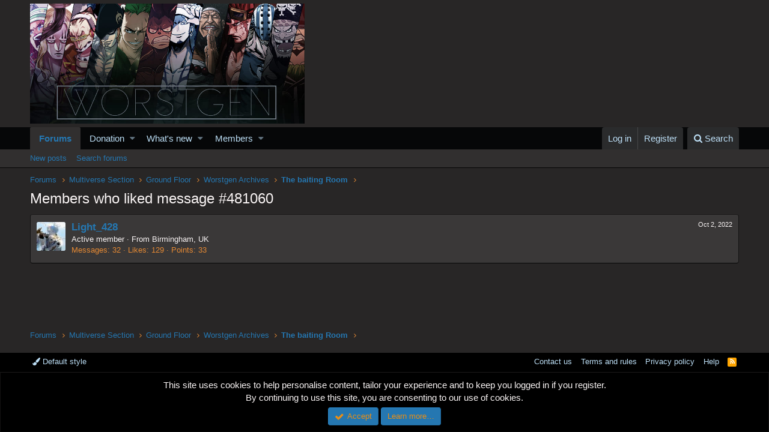

--- FILE ---
content_type: text/html; charset=utf-8
request_url: https://www.google.com/recaptcha/api2/aframe
body_size: 256
content:
<!DOCTYPE HTML><html><head><meta http-equiv="content-type" content="text/html; charset=UTF-8"></head><body><script nonce="rvhnSmd3rF_QF3LbusV0Ow">/** Anti-fraud and anti-abuse applications only. See google.com/recaptcha */ try{var clients={'sodar':'https://pagead2.googlesyndication.com/pagead/sodar?'};window.addEventListener("message",function(a){try{if(a.source===window.parent){var b=JSON.parse(a.data);var c=clients[b['id']];if(c){var d=document.createElement('img');d.src=c+b['params']+'&rc='+(localStorage.getItem("rc::a")?sessionStorage.getItem("rc::b"):"");window.document.body.appendChild(d);sessionStorage.setItem("rc::e",parseInt(sessionStorage.getItem("rc::e")||0)+1);localStorage.setItem("rc::h",'1768965696269');}}}catch(b){}});window.parent.postMessage("_grecaptcha_ready", "*");}catch(b){}</script></body></html>